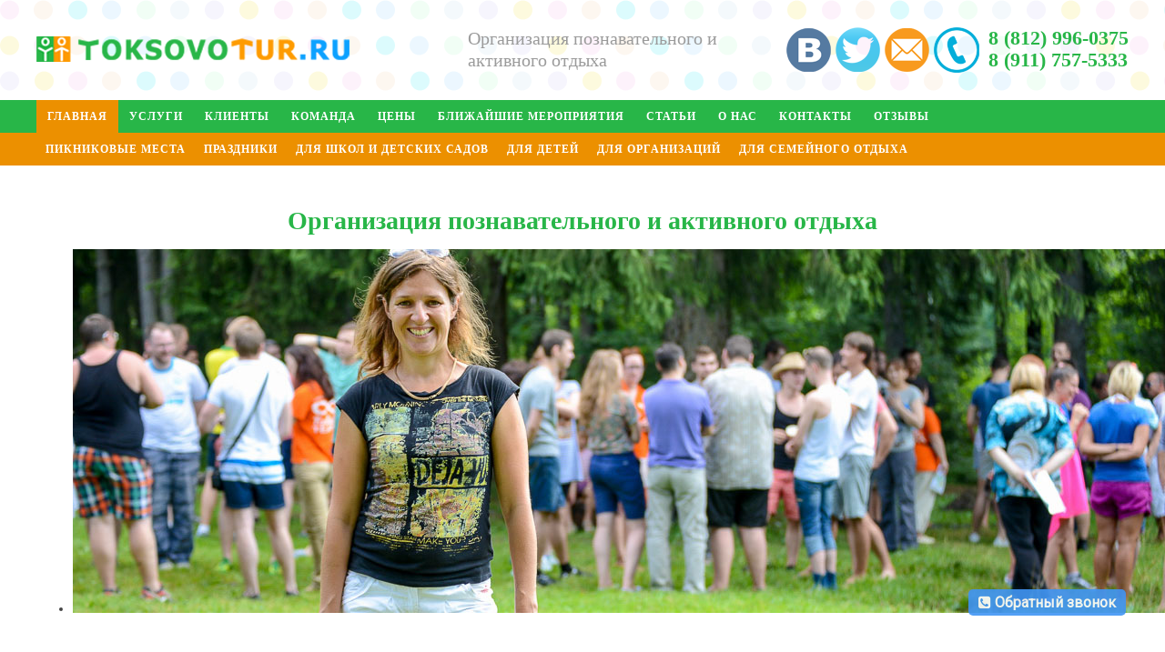

--- FILE ---
content_type: text/html; charset=UTF-8
request_url: https://toksovotur.ru/
body_size: 8079
content:
<!DOCTYPE html>
<html lang="ru">
<head>




	<meta charset="utf-8" />
	<title>Токсово Тур | Агентство по организации праздников</title>
	<meta name="viewport" content="width=device-width, initial-scale=1.0" />
	<link rel="icon" type="image/x-icon" href="https://toksovotur.ru/wp-content/themes/toksovo/favicon.ico" />
	<script src="http://ajax.googleapis.com/ajax/libs/jquery/2.0.0/jquery.min.js"></script>
	<link rel="stylesheet" type="text/css" href="https://toksovotur.ru/wp-content/themes/toksovo/style.css">
	
<!-- All in One SEO Pack 2.3.11.4 by Michael Torbert of Semper Fi Web Design[79,96] -->
<meta name="description"  content="Агентство по организации праздников Токсово Тур проводит детские праздники, корпоративы, народные гулянья, активный отдых для детей и взрослых на природе." />

<meta name="keywords"  content="Организация отдыха и развлечений, проведение массового праздника, организация праздников, заказать организацию праздника, организация детских игр, проведение детских праздников, организация детских праздников цена, организация праздников отзывы, организация отдыха, организация праздников спб, заказать аниматора на детский праздник, заказать детский праздник в спб, организация детского отдыха, проведение праздника на день учителя, проведение праздников для детей, агентства по организации детских праздников, агентство по проведению детских праздников, агентство по организации праздников" />
<link rel='next' href='https://toksovotur.ru/page/2/' />

<link rel="canonical" href="https://toksovotur.ru/" />
<!-- /all in one seo pack -->
<link rel='stylesheet' id='cms30-style-css'  href='https://toksovotur.ru/wp-content/plugins/call-me-spoot/css/style.css?ver=4.3.34' type='text/css' media='all' />
<link rel='stylesheet' id='font-awesome-css'  href='https://toksovotur.ru/wp-content/plugins/call-me-spoot/css/font-awesome.css?ver=4.3.34' type='text/css' media='all' />
<link rel='stylesheet' id='contact-form-7-css'  href='https://toksovotur.ru/wp-content/plugins/contact-form-7/includes/css/styles.css?ver=4.3' type='text/css' media='all' />
<script type='text/javascript' src='https://toksovotur.ru/wp-content/themes/toksovo/js/slippry.min.js?ver=4.3.34'></script>
<script type='text/javascript' src='https://toksovotur.ru/wp-content/themes/toksovo/js/other.js?ver=4.3.34'></script>
<script type='text/javascript' src='https://toksovotur.ru/wp-includes/js/jquery/jquery.js?ver=1.11.3'></script>
<script type='text/javascript' src='https://toksovotur.ru/wp-includes/js/jquery/jquery-migrate.min.js?ver=1.2.1'></script>
<!-- <meta name="NextGEN" version="2.1.15" /> -->
<link rel='stylesheet' id='nextgen_basic_singlepic_style-css'  href='https://toksovotur.ru/wp-content/plugins/nextgen-gallery/products/photocrati_nextgen/modules/nextgen_basic_singlepic/static/nextgen_basic_singlepic.min.css?ver=4.3.34' type='text/css' media='all' />
</head>
<body>
	<div class="header">
		<div class="holder">
			<div class="logo"><a href="https://toksovotur.ru" title="Организация познавательного и активного отдыха"><img src="https://toksovotur.ru/wp-content/themes/toksovo/img/logo.png" alt="Токсово Тур" /></a></div>
			<div class="slogan">Организация познавательного и активного отдыха</div>
			
			<div class="contacts"><a href="tel:+78129960375">8 (812) 996-0375</a><br/>
			<a href="tel:+79117575333">8 (911) 757-5333</a></div>
			<div class="share">
			<a href="https://vk.com/anna9960375" title="Мы Вконтакте" target="_blank"><img src="https://toksovotur.ru/wp-content/themes/toksovo/img/vk.png" alt="vk" /></a>
			<a href="https://twitter.com/Toksovo_Tur" title="Наш Твитттер" target="_blank"><img src="https://toksovotur.ru/wp-content/themes/toksovo/img/tw.png" alt="twitter" /></a>
			<a href="mailto:toksovotur@yandex.ru" title="Напишите нам" target="_blank"><img src="https://toksovotur.ru/wp-content/themes/toksovo/img/mail.png" alt="email" /></a>
			</div>
		</div>
	</div>
<div class="fixed-menu">
	<div class="main-navigation">
	<div class="holder">	
	<div id='cssmenu'>
	<ul id="menu-menu1" class=""><li id="menu-item-7811" class="menu-item menu-item-type-custom menu-item-object-custom current-menu-item current_page_item menu-item-home menu-item-7811"><a href="http://toksovotur.ru">Главная</a></li>
<li id="menu-item-10300" class="menu-item menu-item-type-taxonomy menu-item-object-category menu-item-has-children menu-item-10300"><a href="https://toksovotur.ru/category/uslugi/">Услуги</a>
<ul class="sub-menu">
	<li id="menu-item-10435" class="menu-item menu-item-type-taxonomy menu-item-object-category menu-item-10435"><a href="https://toksovotur.ru/category/uslugi/piknikovye-mesta-i-besedki/">Пикниковые места</a></li>
	<li id="menu-item-10436" class="menu-item menu-item-type-taxonomy menu-item-object-category menu-item-10436"><a href="https://toksovotur.ru/category/uslugi/prazdniki/">Праздники</a></li>
	<li id="menu-item-10434" class="menu-item menu-item-type-taxonomy menu-item-object-category menu-item-10434"><a href="https://toksovotur.ru/category/uslugi/dlya-shkol-i-detskix-sadov/">Для школ и детских садов</a></li>
	<li id="menu-item-10431" class="menu-item menu-item-type-taxonomy menu-item-object-category menu-item-10431"><a href="https://toksovotur.ru/category/uslugi/dlya-detej/">Для детей</a></li>
	<li id="menu-item-10432" class="menu-item menu-item-type-taxonomy menu-item-object-category menu-item-10432"><a href="https://toksovotur.ru/category/uslugi/dlya-organizacij/">Для организаций</a></li>
	<li id="menu-item-10433" class="menu-item menu-item-type-taxonomy menu-item-object-category menu-item-10433"><a href="https://toksovotur.ru/category/uslugi/dlya-semejnogo-otdyxa/">Для семейного отдыха</a></li>
</ul>
</li>
<li id="menu-item-10299" class="menu-item menu-item-type-taxonomy menu-item-object-category menu-item-has-children menu-item-10299"><a href="https://toksovotur.ru/category/klienty/">Клиенты</a>
<ul class="sub-menu">
	<li id="menu-item-10341" class="menu-item menu-item-type-custom menu-item-object-custom menu-item-10341"><a href="/otzyvy/">Отзывы</a></li>
	<li id="menu-item-10342" class="menu-item menu-item-type-custom menu-item-object-custom menu-item-10342"><a href="/provedennye-meropriyatiya/">Проведенные мероприятия</a></li>
	<li id="menu-item-10343" class="menu-item menu-item-type-custom menu-item-object-custom menu-item-10343"><a href="/nashi-klienty/">Наши клиенты</a></li>
</ul>
</li>
<li id="menu-item-7829" class="menu-item menu-item-type-taxonomy menu-item-object-category menu-item-7829"><a href="https://toksovotur.ru/category/komanda/">Команда</a></li>
<li id="menu-item-8418" class="menu-item menu-item-type-post_type menu-item-object-page menu-item-8418"><a href="https://toksovotur.ru/ceny/">Цены</a></li>
<li id="menu-item-7828" class="menu-item menu-item-type-taxonomy menu-item-object-category menu-item-7828"><a href="https://toksovotur.ru/category/blizhajshie-meropriyatiya/">Ближайшие мероприятия</a></li>
<li id="menu-item-7775" class="menu-item menu-item-type-taxonomy menu-item-object-category menu-item-7775"><a href="https://toksovotur.ru/category/interesnye-stati/">Статьи</a></li>
<li id="menu-item-7777" class="menu-item menu-item-type-taxonomy menu-item-object-category menu-item-has-children menu-item-7777"><a href="https://toksovotur.ru/category/o-nas/">О нас</a>
<ul class="sub-menu">
	<li id="menu-item-7827" class="menu-item menu-item-type-taxonomy menu-item-object-category menu-item-7827"><a href="https://toksovotur.ru/category/o-nas/istoriya/">История</a></li>
	<li id="menu-item-7826" class="menu-item menu-item-type-taxonomy menu-item-object-category menu-item-7826"><a href="https://toksovotur.ru/category/o-nas/vakansii/">Вакансии</a></li>
</ul>
</li>
<li id="menu-item-7779" class="menu-item menu-item-type-post_type menu-item-object-page menu-item-7779"><a href="https://toksovotur.ru/contakt-toksovotur/">Контакты</a></li>
<li id="menu-item-16307" class="menu-item menu-item-type-post_type menu-item-object-page menu-item-16307"><a title="Видео отзывы" href="https://toksovotur.ru/otzyvy/">Отзывы</a></li>
</ul>	</div>
	</div>
</div>

	<div class="main-navigation nav2">
	<div class="holder">	
	<div id='cssmenu2'>
	<ul id="menu-menu2" class=""><li id="menu-item-7784" class="menu-item menu-item-type-taxonomy menu-item-object-category menu-item-has-children menu-item-7784"><a href="https://toksovotur.ru/category/uslugi/piknikovye-mesta-i-besedki/">Пикниковые места</a>
<ul class="sub-menu">
	<li id="menu-item-10302" class="menu-item menu-item-type-taxonomy menu-item-object-category menu-item-10302"><a href="https://toksovotur.ru/category/uslugi/piknikovye-mesta-i-besedki/arenda/">Аренда</a></li>
	<li id="menu-item-10303" class="menu-item menu-item-type-taxonomy menu-item-object-category menu-item-10303"><a href="https://toksovotur.ru/category/uslugi/piknikovye-mesta-i-besedki/dni-rozhdeniya-prazdniki/">Дни рождения, праздники</a></li>
</ul>
</li>
<li id="menu-item-7785" class="menu-item menu-item-type-taxonomy menu-item-object-category menu-item-has-children menu-item-7785"><a href="https://toksovotur.ru/category/uslugi/prazdniki/">Праздники</a>
<ul class="sub-menu">
	<li id="menu-item-10308" class="menu-item menu-item-type-taxonomy menu-item-object-category menu-item-10308"><a href="https://toksovotur.ru/category/uslugi/prazdniki/novyj-god/">Организация новогодних праздников</a></li>
	<li id="menu-item-10307" class="menu-item menu-item-type-taxonomy menu-item-object-category menu-item-10307"><a href="https://toksovotur.ru/category/uslugi/prazdniki/maslennica/">Масленница</a></li>
	<li id="menu-item-10306" class="menu-item menu-item-type-taxonomy menu-item-object-category menu-item-10306"><a href="https://toksovotur.ru/category/uslugi/prazdniki/ivan-kupala/">Иван Купала</a></li>
	<li id="menu-item-10305" class="menu-item menu-item-type-taxonomy menu-item-object-category menu-item-10305"><a href="https://toksovotur.ru/category/uslugi/prazdniki/drugie-prazdniki/">Другие праздники</a></li>
</ul>
</li>
<li id="menu-item-7783" class="menu-item menu-item-type-taxonomy menu-item-object-category menu-item-has-children menu-item-7783"><a href="https://toksovotur.ru/category/uslugi/dlya-shkol-i-detskix-sadov/">Для школ и детских садов</a>
<ul class="sub-menu">
	<li id="menu-item-10310" class="menu-item menu-item-type-taxonomy menu-item-object-category menu-item-10310"><a href="https://toksovotur.ru/category/uslugi/dlya-shkol-i-detskix-sadov/kvesty-i-razvlecheniya-dlya-shkol-i-detskix-sadov/">Квест на природе и развлечения</a></li>
	<li id="menu-item-10309" class="menu-item menu-item-type-taxonomy menu-item-object-category menu-item-10309"><a href="https://toksovotur.ru/category/uslugi/dlya-shkol-i-detskix-sadov/vypusknye/">Организация выпускного вечера</a></li>
	<li id="menu-item-10311" class="menu-item menu-item-type-taxonomy menu-item-object-category menu-item-10311"><a href="https://toksovotur.ru/category/uslugi/dlya-shkol-i-detskix-sadov/ekologicheskie/">Экологические программы</a></li>
	<li id="menu-item-10312" class="menu-item menu-item-type-taxonomy menu-item-object-category menu-item-10312"><a href="https://toksovotur.ru/category/uslugi/dlya-shkol-i-detskix-sadov/ekskursii/">Организация школьных экскурсий</a></li>
</ul>
</li>
<li id="menu-item-7780" class="menu-item menu-item-type-taxonomy menu-item-object-category menu-item-has-children menu-item-7780"><a href="https://toksovotur.ru/category/uslugi/dlya-detej/">Для детей</a>
<ul class="sub-menu">
	<li id="menu-item-10324" class="menu-item menu-item-type-taxonomy menu-item-object-category menu-item-10324"><a href="https://toksovotur.ru/category/uslugi/dlya-detej/dni-rozhdeniya/">Организация детского дня рождения</a></li>
	<li id="menu-item-10325" class="menu-item menu-item-type-taxonomy menu-item-object-category menu-item-10325"><a href="https://toksovotur.ru/category/uslugi/dlya-detej/kvesty/">Квесты в реальности для детей</a></li>
	<li id="menu-item-10351" class="menu-item menu-item-type-taxonomy menu-item-object-category menu-item-10351"><a href="https://toksovotur.ru/category/uslugi/dlya-detej/vyxodnye/">Выходные</a></li>
</ul>
</li>
<li id="menu-item-7781" class="menu-item menu-item-type-taxonomy menu-item-object-category menu-item-has-children menu-item-7781"><a href="https://toksovotur.ru/category/uslugi/dlya-organizacij/">Для организаций</a>
<ul class="sub-menu">
	<li id="menu-item-10320" class="menu-item menu-item-type-taxonomy menu-item-object-category menu-item-10320"><a href="https://toksovotur.ru/category/uslugi/dlya-organizacij/korporativnye-programmy/">Корпоратив на природе</a></li>
	<li id="menu-item-10321" class="menu-item menu-item-type-taxonomy menu-item-object-category menu-item-10321"><a href="https://toksovotur.ru/category/uslugi/dlya-organizacij/treningi-timbilding/">Тренинги и корпоративный тимбилдинг на природе</a></li>
	<li id="menu-item-10322" class="menu-item menu-item-type-taxonomy menu-item-object-category menu-item-10322"><a href="https://toksovotur.ru/category/uslugi/dlya-organizacij/turslety/">Турслеты</a></li>
	<li id="menu-item-10319" class="menu-item menu-item-type-taxonomy menu-item-object-category menu-item-10319"><a href="https://toksovotur.ru/category/uslugi/dlya-organizacij/dlya-municipalitetov/">Для муниципалитетов</a></li>
</ul>
</li>
<li id="menu-item-7782" class="menu-item menu-item-type-taxonomy menu-item-object-category menu-item-has-children menu-item-7782"><a href="https://toksovotur.ru/category/uslugi/dlya-semejnogo-otdyxa/">Для семейного отдыха</a>
<ul class="sub-menu">
	<li id="menu-item-10316" class="menu-item menu-item-type-taxonomy menu-item-object-category menu-item-10316"><a href="https://toksovotur.ru/category/uslugi/dlya-semejnogo-otdyxa/kvesty-i-razvlecheniya/">Организация семейных праздников</a></li>
	<li id="menu-item-10314" class="menu-item menu-item-type-taxonomy menu-item-object-category menu-item-10314"><a href="https://toksovotur.ru/category/uslugi/dlya-semejnogo-otdyxa/zubrovnik/">Зубровник</a></li>
	<li id="menu-item-10313" class="menu-item menu-item-type-taxonomy menu-item-object-category menu-item-10313"><a href="https://toksovotur.ru/category/uslugi/dlya-semejnogo-otdyxa/verevochnyj-park/">Веревочный парк</a></li>
	<li id="menu-item-10317" class="menu-item menu-item-type-taxonomy menu-item-object-category menu-item-10317"><a href="https://toksovotur.ru/category/uslugi/dlya-semejnogo-otdyxa/konyushnya/">Конюшня</a></li>
	<li id="menu-item-10315" class="menu-item menu-item-type-taxonomy menu-item-object-category menu-item-10315"><a href="https://toksovotur.ru/category/uslugi/dlya-semejnogo-otdyxa/kvadrocikly-snegoxody-vatrushki/">Квадроциклы, снегоходы, ватрушки</a></li>
	<li id="menu-item-10318" class="menu-item menu-item-type-taxonomy menu-item-object-category menu-item-10318"><a href="https://toksovotur.ru/category/uslugi/dlya-semejnogo-otdyxa/pejntbol-i-tir/">Пейнтбол и тир</a></li>
</ul>
</li>
</ul>	</div>
	</div>
	</div>
	
	
</div>	<div class="content homepage">
	<div class="archive">
		<h1>Организация познавательного и активного отдыха</h1>
	</div>
		<div class="holder">
	<div class="slider">
	<section class="demo_wrapper">
			<article class="demo_block">
			<ul id="demo1">
				<li><img src="https://toksovotur.ru/wp-content/themes/toksovo/img/2.jpg" alt="Программы для школьников, тимбилдинг для детей и взрослых, праздники, корпоративный отдых, народные гулянья, активный отдых для детей и взрослых, экскурсии, отдых за городом в Токсово." width="1200" height="400" /></li>
			</ul>
			</article>
	</section>	
	</div><!-- /.slider -->
	</div> 	<div class="triple">
	<h2><a href="http://toksovotur.ru/category/uslugi/dlya-shkol-i-detskix-sadov/" title="">Для школ и детских садов</a></h2>
	<div class="holder">
	<div class="item"><a href="https://toksovotur.ru/poisk/" title="Увлекательный квест «Поиск клада»"><img width="380" height="250" src="https://toksovotur.ru/wp-content/uploads/2015/10/x_1a21cba1-380x250.jpg" class="attachment-triple wp-post-image" alt="" /></a><a href="https://toksovotur.ru/poisk/">Увлекательный квест «Поиск клада»</a><p>&nbsp; &nbsp; &nbsp; &nbsp; &nbsp; &nbsp; Цель программы: Приблизить человека к природе, научиться проявлять инициативность, брать ответственность за принятые решения,&#8230;</p>
</div><div class="item"><a href="https://toksovotur.ru/presledovanie/" title="«Преследование»"><img width="380" height="250" src="https://toksovotur.ru/wp-content/uploads/2010/07/img_2991-380x250.jpg" class="attachment-triple wp-post-image" alt="img_2991" /></a><a href="https://toksovotur.ru/presledovanie/">«Преследование»</a><p>Цель программы: Приблизить человека к природе, ознакомить с туристическими навыками, навыками ориентирования, создание командных взаимоотношений, улучшить спортивную подготовку. Возраст участников:&#8230;</p>
</div><div class="item"><a href="https://toksovotur.ru/densprirodoy/" title="Познавательная программа  «День с Природой»"><img width="380" height="250" src="https://toksovotur.ru/wp-content/uploads/2011/07/rgr_r_s_s_ryis_ryos_r_rgr_r-380x250.jpg" class="attachment-triple wp-post-image" alt="rgr_r_s_s_ryis_ryos_r_rgr_r" /></a><a href="https://toksovotur.ru/densprirodoy/">Познавательная программа  «День с Природой»</a><p>&nbsp; Познавательная программа «День с Природой» Цель программы «День с природой»: Приблизить человека  к природе, расширить кругозор знаний о нашей&#8230;</p>
</div>	</div>

	</div>
	</div>
	</div><!-- content -->
	<div class="content homepage green">
	<div class="triple">
	<h2><a href="http://toksovotur.ru/category/uslugi/piknikovye-mesta-i-besedki/" title="">Пикниковые места и беседки</a></h2>
	<div class="holder">
	<div class="item"><a href="https://toksovotur.ru/picnic/" title="Пикниковые места"><img width="380" height="250" src="https://toksovotur.ru/wp-content/uploads/2015/10/x_cb9dc2d9-380x250.jpg" class="attachment-triple wp-post-image" alt="" /></a><a href="https://toksovotur.ru/picnic/">Пикниковые места</a><p>Места и беседки для пикника Для тех, кто хочет с комфортом провести выезд на природу, предлагаем оборудованные места и беседки&#8230;</p>
</div><div class="item"><a href="https://toksovotur.ru/mesto_picnic/" title="Аренда беседки с мангалом и пикникового места"><img width="380" height="250" src="https://toksovotur.ru/wp-content/uploads/2013/06/tmpacipky_html_m24ebac01-380x250.jpg" class="attachment-triple wp-post-image" alt="OLYMPUS DIGITAL CAMERA" /></a><a href="https://toksovotur.ru/mesto_picnic/">Аренда беседки с мангалом и пикникового места</a><p>Предлагаем всем любителям отдыха на природе, такую услугу как аренда беседок с мангалом в СПб. Специальные оборудованные места и беседки&#8230;</p>
</div>	</div>
	</div>
	</div><!-- content -->
	<div class="content homepage">
	<div class="double">
	<h2><a href="http://toksovotur.ru/category/uslugi/dlya-organizacij/" title="">Для организаций</a></h2>
	<div class="holder">
	<div class="item"><a href="https://toksovotur.ru/corporate/" title="Корпоративные программы"><img width="580" height="300" src="https://toksovotur.ru/wp-content/uploads/2010/07/0908011-580x300.jpg" class="attachment-double wp-post-image" alt="090801" /></a><a href="https://toksovotur.ru/corporate/">Корпоративные программы</a><p>ЭТЦ «ТОКСОВО » предлагает Вам провести незабываемое время в токсовском живописном лесопарке. Много лет мы организуем и проводим активный корпоративный&#8230;</p>
</div><div class="item"><a href="https://toksovotur.ru/skalodrom/" title="Скалодром"><img width="580" height="300" src="https://toksovotur.ru/wp-content/uploads/2010/07/skalodrom11-580x300.jpg" class="attachment-double wp-post-image" alt="skalodrom1" /></a><a href="https://toksovotur.ru/skalodrom/">Скалодром</a><p>(только на корпоративных мероприятиях) Скалодром Ощутите себя настоящим скалолазом! Для детей и взрослых: мини-подготовка к походу. Несмотря на то, что&#8230;</p>
</div><div class="item"><a href="https://toksovotur.ru/%d0%ba%d0%be%d1%80%d0%bf%d0%be%d1%80%d0%b0%d1%82%d0%b8%d0%b2%d0%bd%d0%b0%d1%8f-%d0%b8%d0%b3%d1%80%d0%b0-%d0%bf%d0%be-%d1%81%d0%bb%d0%b5%d0%b4%d0%b0%d0%bc-%d0%bb%d0%b5%d1%81%d0%bd%d1%8b%d1%85/" title="Корпоративная игра «По следам лесных индейцев»"><img width="580" height="300" src="https://toksovotur.ru/wp-content/uploads/2012/05/IMG_7822-580x300.jpg" class="attachment-double wp-post-image" alt="IMG_7822" /></a><a href="https://toksovotur.ru/%d0%ba%d0%be%d1%80%d0%bf%d0%be%d1%80%d0%b0%d1%82%d0%b8%d0%b2%d0%bd%d0%b0%d1%8f-%d0%b8%d0%b3%d1%80%d0%b0-%d0%bf%d0%be-%d1%81%d0%bb%d0%b5%d0%b4%d0%b0%d0%bc-%d0%bb%d0%b5%d1%81%d0%bd%d1%8b%d1%85/">Корпоративная игра «По следам лесных индейцев»</a><p>Об игре: В этом приключении узнаете новое и необычное о природе, посмотрите на неё глазами индейцев, поймёте их уважительное отношение&#8230;</p>
</div><div class="item"><a href="https://toksovotur.ru/zorbing/" title="Зорбинг"><img width="580" height="300" src="https://toksovotur.ru/wp-content/uploads/2013/06/tmpacipky_html_m24ebac011-580x300.jpg" class="attachment-double wp-post-image" alt="OLYMPUS DIGITAL CAMERA" /></a><a href="https://toksovotur.ru/zorbing/">Зорбинг</a><p>Активный отдых для взрослых и детей! По субботам и воскресеньям приглашаем прогуляться по Изумрудному озеру в гидрозорбе. Во́дный шар, или&#8230;</p>
</div>	</div>
	</div>
	</div><!-- content -->
	<div class="content homepage orange">
	<div class="triple">
	<h2><a href="http://toksovotur.ru/category/uslugi/prazdniki/" title="">Праздники</a></h2>
	<div class="holder">
	<div class="item"><a href="https://toksovotur.ru/kak-neobychno-i-s-polzoj-dlya-zdorovya-provesti-novogodnij-prazdnik/" title="Как необычно и с пользой для здоровья провести Новогодний праздник."><img width="380" height="250" src="https://toksovotur.ru/wp-content/uploads/2022/11/Скачать-обои-зима-дорога-лес-небо-снег-деревья-елка-ель-раздел-пейзажи-в-разрешении-1280x1024-Google-Chrome-380x250.jpg" class="attachment-triple wp-post-image" alt="Новый год в лесу" /></a><a href="https://toksovotur.ru/kak-neobychno-i-s-polzoj-dlya-zdorovya-provesti-novogodnij-prazdnik/">Как необычно и с пользой для здоровья провести Новогодний праздник.</a><p>Новый год. Как необычно и с пользой для здоровья провести Новогодний праздник. У меня есть стойкое ощущение , что красивее&#8230;</p>
</div><div class="item"><a href="https://toksovotur.ru/zimnie-zabavy-s-kataniem-na-xaski/" title="Зимние забавы с катанием на хаски"><img width="380" height="250" src="https://toksovotur.ru/wp-content/uploads/2019/03/IMG_6066-380x250.jpg" class="attachment-triple wp-post-image" alt="Катание на хаски в Ленинградской области" /></a><a href="https://toksovotur.ru/zimnie-zabavy-s-kataniem-na-xaski/">Зимние забавы с катанием на хаски</a><p>Для Вас новая программа для детей и взрослых любого возраста! Вас ждёт: Катание на собачьих упряжках; Общение с собаками породы&#8230;</p>
</div><div class="item"><a href="https://toksovotur.ru/rezidence/" title="Поход в резиденцию Деда Мороза"><img width="380" height="250" src="https://toksovotur.ru/wp-content/uploads/2011/08/deda-okryzili-380x250.jpg" class="attachment-triple wp-post-image" alt="deda-okryzili" /></a><a href="https://toksovotur.ru/rezidence/">Поход в резиденцию Деда Мороза</a><p>Новогодняя программа «В гости к Дедушке Морозу» Кто такой Дед Мороз? А он не страшный? Где он живет? Почему он&#8230;</p>
</div>	</div>
	</div>
	</div><!-- content -->
	<div class="content homepage">
	<div class="triple">
	<h2><a href="http://toksovotur.ru/category/uslugi/dlya-semejnogo-otdyxa/" title="">Для семейного отдыха</a></h2>
	<div class="holder">
	<div class="item"><a href="https://toksovotur.ru/semyia/" title="Семейные программы"><img width="380" height="250" src="https://toksovotur.ru/wp-content/uploads/2010/07/baidar-380x250.jpg" class="attachment-triple wp-post-image" alt="baidar" /></a><a href="https://toksovotur.ru/semyia/">Семейные программы</a><p>Приглашаем семьи в июне на отдых в красивом уютном уголке Токсовского лесопарка на берегу реки! Мы предлагаем: весело провести время&#8230;</p>
</div><div class="item"><a href="https://toksovotur.ru/peyntbol-i-tir/" title="Пейнтбол и Тир в ЛО"><img width="380" height="250" src="https://toksovotur.ru/wp-content/uploads/2010/07/tir-380x250.jpg" class="attachment-triple wp-post-image" alt="tir" /></a><a href="https://toksovotur.ru/peyntbol-i-tir/">Пейнтбол и Тир в ЛО</a><p>На территории Токсовского лесопарка В комплект входит: костюм камуфляжный защитный бронежилет перчатки бандана маска с двойным стеклом маркер автомат Tippmann-98&#8230;</p>
</div><div class="item"><a href="https://toksovotur.ru/finskie-sani-i-vatrushki/" title="Прокат ватрушек"><img width="380" height="250" src="https://toksovotur.ru/wp-content/uploads/2013/11/945742724463343616-380x250.jpg" class="attachment-triple wp-post-image" alt="Катание со снежных гор нравится детям и взрослым" /></a><a href="https://toksovotur.ru/finskie-sani-i-vatrushki/">Прокат ватрушек</a><p>У нас в Токсово множество склонов где можно покататься на ватрушках. Так как природный ландшафт Токсово очень рельефный, то здесь&#8230;</p>
</div>	</div>
	</div>
	</div><!-- content -->
<div class="footer">
		<div class="holder">
		<div class="widget"><h3>О нас</h3><div class="menu-footer1-container"><ul id="menu-footer1" class="menu"><li id="menu-item-7787" class="menu-item menu-item-type-taxonomy menu-item-object-category menu-item-7787"><a href="https://toksovotur.ru/category/o-nas/istoriya/">История</a></li>
<li id="menu-item-8426" class="menu-item menu-item-type-taxonomy menu-item-object-category menu-item-8426"><a href="https://toksovotur.ru/category/komanda/">Команда</a></li>
<li id="menu-item-8427" class="menu-item menu-item-type-post_type menu-item-object-page menu-item-8427"><a href="https://toksovotur.ru/ceny/">Цены</a></li>
<li id="menu-item-8429" class="menu-item menu-item-type-taxonomy menu-item-object-category menu-item-8429"><a href="https://toksovotur.ru/category/interesnye-stati/">Интересные статьи</a></li>
</ul></div></div>		<div class="widget"><h3>Услуги</h3><div class="menu-footer2-container"><ul id="menu-footer2" class="menu"><li id="menu-item-7791" class="menu-item menu-item-type-taxonomy menu-item-object-category menu-item-7791"><a href="https://toksovotur.ru/category/uslugi/dlya-shkol-i-detskix-sadov/">Для школ и детских садов</a></li>
<li id="menu-item-7788" class="menu-item menu-item-type-taxonomy menu-item-object-category menu-item-7788"><a href="https://toksovotur.ru/category/uslugi/dlya-detej/">Для детей</a></li>
<li id="menu-item-7789" class="menu-item menu-item-type-taxonomy menu-item-object-category menu-item-7789"><a href="https://toksovotur.ru/category/uslugi/dlya-organizacij/">Для организаций</a></li>
<li id="menu-item-7790" class="menu-item menu-item-type-taxonomy menu-item-object-category menu-item-7790"><a href="https://toksovotur.ru/category/uslugi/dlya-semejnogo-otdyxa/">Для семейного отдыха</a></li>
<li id="menu-item-7792" class="menu-item menu-item-type-taxonomy menu-item-object-category menu-item-7792"><a href="https://toksovotur.ru/category/uslugi/piknikovye-mesta-i-besedki/">Пикниковые места и беседки</a></li>
<li id="menu-item-7793" class="menu-item menu-item-type-taxonomy menu-item-object-category menu-item-7793"><a href="https://toksovotur.ru/category/uslugi/prazdniki/">Праздники</a></li>
</ul></div></div>		<div class="widget"><h3>Клиенты</h3><div class="menu-footer3-container"><ul id="menu-footer3" class="menu"><li id="menu-item-8423" class="menu-item menu-item-type-post_type menu-item-object-page menu-item-8423"><a href="https://toksovotur.ru/nashi-klienty/">Наши клиенты</a></li>
<li id="menu-item-8422" class="menu-item menu-item-type-post_type menu-item-object-page menu-item-8422"><a href="https://toksovotur.ru/provedennye-meropriyatiya/">Проведенные мероприятия</a></li>
</ul></div></div>		<div class="widget"><h3>Популярные разделы</h3><div class="menu-footer4-container"><ul id="menu-footer4" class="menu"><li id="menu-item-8431" class="menu-item menu-item-type-taxonomy menu-item-object-category menu-item-8431"><a href="https://toksovotur.ru/category/uslugi/dlya-shkol-i-detskix-sadov/kvesty-i-razvlecheniya-dlya-shkol-i-detskix-sadov/">Квест на природе и развлечения</a></li>
<li id="menu-item-8432" class="menu-item menu-item-type-taxonomy menu-item-object-category menu-item-8432"><a href="https://toksovotur.ru/category/uslugi/dlya-shkol-i-detskix-sadov/vypusknye/">Организация выпускного вечера</a></li>
<li id="menu-item-8433" class="menu-item menu-item-type-taxonomy menu-item-object-category menu-item-8433"><a href="https://toksovotur.ru/category/uslugi/prazdniki/novyj-god/">Организация новогодних праздников</a></li>
<li id="menu-item-8434" class="menu-item menu-item-type-taxonomy menu-item-object-category menu-item-8434"><a href="https://toksovotur.ru/category/uslugi/dlya-organizacij/korporativnye-programmy/">Корпоратив на природе</a></li>
<li id="menu-item-8435" class="menu-item menu-item-type-taxonomy menu-item-object-category menu-item-8435"><a href="https://toksovotur.ru/category/uslugi/dlya-detej/dni-rozhdeniya/">Организация детского дня рождения</a></li>
<li id="menu-item-8436" class="menu-item menu-item-type-taxonomy menu-item-object-category menu-item-8436"><a href="https://toksovotur.ru/category/uslugi/piknikovye-mesta-i-besedki/">Пикниковые места и беседки</a></li>
</ul></div></div><div class="widget">			<div class="textwidget"></div>
		</div>		</div>
		<div class="copyrights">
		ЭТЦ "Токсово" Ленинградская область, Всеволожский район, ул. Гагарина, д. 22. Тел.: +7 (911) 757-5333. E-mail: toksovotur@yandex.ru<br/>




<!-- Yandex.Metrika counter -->
<script type="text/javascript" >
   (function(m,e,t,r,i,k,a){m[i]=m[i]||function(){(m[i].a=m[i].a||[]).push(arguments)};
   m[i].l=1*new Date();k=e.createElement(t),a=e.getElementsByTagName(t)[0],k.async=1,k.src=r,a.parentNode.insertBefore(k,a)})
   (window, document, "script", "https://mc.yandex.ru/metrika/tag.js", "ym");

   ym(18441007, "init", {
        clickmap:true,
        trackLinks:true,
        accurateTrackBounce:true,
        webvisor:true,
        ecommerce:"dataLayer"
   });
</script>
<noscript><div><img src="https://mc.yandex.ru/watch/18441007" style="position:absolute; left:-9999px;" alt="" /></div></noscript>
<!-- /Yandex.Metrika counter -->



		</div>
	</div>
	<!-- ngg_resource_manager_marker --><script type='text/javascript' src='https://toksovotur.ru/wp-content/themes/toksovo/js/menu.js?ver=4.3.34'></script>
<script type='text/javascript' src='https://toksovotur.ru/wp-content/themes/toksovo/js/menu2.js?ver=4.3.34'></script>
<script type='text/javascript' src='https://toksovotur.ru/wp-content/themes/toksovo/js/menu3.js?ver=4.3.34'></script>
<script type='text/javascript' src='https://toksovotur.ru/wp-content/plugins/contact-form-7/includes/js/jquery.form.min.js?ver=3.51.0-2014.06.20'></script>
<script type='text/javascript'>
/* <![CDATA[ */
var _wpcf7 = {"loaderUrl":"https:\/\/toksovotur.ru\/wp-content\/plugins\/contact-form-7\/images\/ajax-loader.gif","sending":"\u041e\u0442\u043f\u0440\u0430\u0432\u043a\u0430..."};
/* ]]> */
</script>
<script type='text/javascript' src='https://toksovotur.ru/wp-content/plugins/contact-form-7/includes/js/scripts.js?ver=4.3'></script>
<script type='text/javascript' src='https://toksovotur.ru/wp-content/plugins/call-me-spoot/js/phone_mask.js?ver=4.3.34'></script>
<script type='text/javascript'>
/* <![CDATA[ */
var ajax_object = {"ajax_url":"https:\/\/toksovotur.ru\/wp-admin\/admin-ajax.php"};
/* ]]> */
</script>
<script type='text/javascript' src='https://toksovotur.ru/wp-content/plugins/call-me-spoot/js/script.js?ver=4.3.34'></script>
<a class="cms30_link cms30_button" href="#cms30_call_me"><i class="fa fa-phone-square" aria-hidden="true"></i> Обратный звонок</a><div class="cms30_modal_wrapper" id="cms30_call_me">
	    <a href="#close" class="cms30_close_modal"></a>
	    <div class="cms30_modal_dialog">
	        <div class="cms30_container">  
	            <form class="cms30_callback_form" action="#" method="post">
	                <a href="#close" class="cms30_close_modal_min"></a>
	                <div class="title_h3">Обратный звонок</div>              
	                <input name="cms30_phone" class="cms30_phone" placeholder="Телефон" type="tel" tabindex="1">
	                <input type="hidden" name="cms30_msg" class="cms30_msg" value="Спасибо! Мы обязательно с Вами свяжемся!">
	                <button name="submit" type="submit">Заказать</button>
	                <a class="copyright" title="Форма обратного звонка WordPress" href="https://cms3.ru/">Форма обратного звонка WordPress</a>
	            </form>
	        </div>        
	    </div>
	</div>	<script src="https://toksovotur.ru/wp-content/themes/toksovo/js/salvattore.min.js"></script>
	<script>
	var num = 50; //number of pixels before modifying styles

$(window).bind('scroll', function () {
    if ($(window).scrollTop() > num) {
        $('.fixed-menu').addClass('fixed');
    } else {
        $('.fixed-menu').removeClass('fixed');
    }
});
	</script>


    <!-- Start SiteHeart code -->
    <script>
    (function(){
    var widget_id = 650026;
    _shcp =[{widget_id : widget_id}];
    var lang =(navigator.language || navigator.systemLanguage 
    || navigator.userLanguage ||"en")
    .substr(0,2).toLowerCase();
    var url ="widget.siteheart.com/widget/sh/"+ widget_id +"/"+ lang +"/widget.js";
    var hcc = document.createElement("script");
    hcc.type ="text/javascript";
    hcc.async =true;
    hcc.src =("https:"== document.location.protocol ?"https":"http")
    +"://"+ url;
    var s = document.getElementsByTagName("script")[0];
    s.parentNode.insertBefore(hcc, s.nextSibling);
    })();
    </script>
    <!-- End SiteHeart code -->
</body>
</html>	

--- FILE ---
content_type: text/css
request_url: https://toksovotur.ru/wp-content/themes/toksovo/style.css
body_size: 8451
content:
/*
Theme Name: ToksovoTur
Author: Altezzik
Author URL: http://searchengines.guru/member.php?u=242432
*/

/*! normalize.css v3.0.2 | MIT License | git.io/normalize */

html {
  font-family: sans-serif; /* 1 */
  -ms-text-size-adjust: 100%; /* 2 */
  -webkit-text-size-adjust: 100%; /* 2 */
}

/**
 * Remove default margin.
 */

body {
  margin: 0;
}

/* HTML5 display definitions
   ========================================================================== */

article,
aside,
details,
figcaption,
figure,
footer,
header,
hgroup,
main,
menu,
nav,
section,
summary {
  display: block;
}

/**
 * 1. Correct `inline-block` display not defined in IE 8/9.
 * 2. Normalize vertical alignment of `progress` in Chrome, Firefox, and Opera.
 */

audio,
canvas,
progress,
video {
  display: inline-block; /* 1 */
  vertical-align: baseline; /* 2 */
}

/**
 * Prevent modern browsers from displaying `audio` without controls.
 * Remove excess height in iOS 5 devices.
 */

audio:not([controls]) {
  display: none;
  height: 0;
}

/**
 * Address `[hidden]` styling not present in IE 8/9/10.
 * Hide the `template` element in IE 8/9/11, Safari, and Firefox < 22.
 */

[hidden],
template {
  display: none;
}

/* Links
   ========================================================================== */

/**
 * Remove the gray background color from active links in IE 10.
 */

a {
  background-color: transparent;
}

/**
 * Improve readability when focused and also mouse hovered in all browsers.
 */

a:active,
a:hover {
  outline: 0;
}

/* Text-level semantics
   ========================================================================== */

/**
 * Address styling not present in IE 8/9/10/11, Safari, and Chrome.
 */

abbr[title] {
  border-bottom: 1px dotted;
}

/**
 * Address style set to `bolder` in Firefox 4+, Safari, and Chrome.
 */

b,
strong {
  font-weight: bold;
}

/**
 * Address styling not present in Safari and Chrome.
 */

dfn {
  font-style: italic;
}

/**
 * Address variable `h1` font-size and margin within `section` and `article`
 * contexts in Firefox 4+, Safari, and Chrome.
 */

h1 {
  font-size: 2em;
  margin: 0.67em 0;
}

/**
 * Address styling not present in IE 8/9.
 */

mark {
  background: #ff0;
  color: #000;
}

/**
 * Address inconsistent and variable font size in all browsers.
 */

small {
  font-size: 80%;
}

/**
 * Prevent `sub` and `sup` affecting `line-height` in all browsers.
 */

sub,
sup {
  font-size: 75%;
  line-height: 0;
  position: relative;
  vertical-align: baseline;
}

sup {
  top: -0.5em;
}

sub {
  bottom: -0.25em;
}

/* Embedded content
   ========================================================================== */

/**
 * Remove border when inside `a` element in IE 8/9/10.
 */

img {
  border: 0;
}

/**
 * Correct overflow not hidden in IE 9/10/11.
 */

svg:not(:root) {
  overflow: hidden;
}

/* Grouping content
   ========================================================================== */

/**
 * Address margin not present in IE 8/9 and Safari.
 */

figure {
  margin: 1em 40px;
}

/**
 * Address differences between Firefox and other browsers.
 */

hr {
  -moz-box-sizing: content-box;
  box-sizing: content-box;
  height: 0;
}

/**
 * Contain overflow in all browsers.
 */

pre {
  overflow: auto;
}

/**
 * Address odd `em`-unit font size rendering in all browsers.
 */

code,
kbd,
pre,
samp {
  font-family: monospace, monospace;
  font-size: 1em;
}

/* Forms
   ========================================================================== */

/**
 * Known limitation: by default, Chrome and Safari on OS X allow very limited
 * styling of `select`, unless a `border` property is set.
 */

/**
 * 1. Correct color not being inherited.
 *    Known issue: affects color of disabled elements.
 * 2. Correct font properties not being inherited.
 * 3. Address margins set differently in Firefox 4+, Safari, and Chrome.
 */

button,
input,
optgroup,
select,
textarea {
  color: inherit; /* 1 */
  font: inherit; /* 2 */
  margin: 0; /* 3 */
}

/**
 * Address `overflow` set to `hidden` in IE 8/9/10/11.
 */

button {
  overflow: visible;
}

/**
 * Address inconsistent `text-transform` inheritance for `button` and `select`.
 * All other form control elements do not inherit `text-transform` values.
 * Correct `button` style inheritance in Firefox, IE 8/9/10/11, and Opera.
 * Correct `select` style inheritance in Firefox.
 */

button,
select {
  text-transform: none;
}

/**
 * 1. Avoid the WebKit bug in Android 4.0.* where (2) destroys native `audio`
 *    and `video` controls.
 * 2. Correct inability to style clickable `input` types in iOS.
 * 3. Improve usability and consistency of cursor style between image-type
 *    `input` and others.
 */

button,
html input[type="button"], /* 1 */
input[type="reset"],
input[type="submit"] {
  -webkit-appearance: button; /* 2 */
  cursor: pointer; /* 3 */
}

/**
 * Re-set default cursor for disabled elements.
 */

button[disabled],
html input[disabled] {
  cursor: default;
}

/**
 * Remove inner padding and border in Firefox 4+.
 */

button::-moz-focus-inner,
input::-moz-focus-inner {
  border: 0;
  padding: 0;
}

/**
 * Address Firefox 4+ setting `line-height` on `input` using `!important` in
 * the UA stylesheet.
 */

input {
  line-height: normal;
}

/**
 * It's recommended that you don't attempt to style these elements.
 * Firefox's implementation doesn't respect box-sizing, padding, or width.
 *
 * 1. Address box sizing set to `content-box` in IE 8/9/10.
 * 2. Remove excess padding in IE 8/9/10.
 */

input[type="checkbox"],
input[type="radio"] {
  box-sizing: border-box; /* 1 */
  padding: 0; /* 2 */
}

/**
 * Fix the cursor style for Chrome's increment/decrement buttons. For certain
 * `font-size` values of the `input`, it causes the cursor style of the
 * decrement button to change from `default` to `text`.
 */

input[type="number"]::-webkit-inner-spin-button,
input[type="number"]::-webkit-outer-spin-button {
  height: auto;
}

/**
 * 1. Address `appearance` set to `searchfield` in Safari and Chrome.
 * 2. Address `box-sizing` set to `border-box` in Safari and Chrome
 *    (include `-moz` to future-proof).
 */

input[type="search"] {
  -webkit-appearance: textfield; /* 1 */
  -moz-box-sizing: content-box;
  -webkit-box-sizing: content-box; /* 2 */
  box-sizing: content-box;
}

/**
 * Remove inner padding and search cancel button in Safari and Chrome on OS X.
 * Safari (but not Chrome) clips the cancel button when the search input has
 * padding (and `textfield` appearance).
 */

input[type="search"]::-webkit-search-cancel-button,
input[type="search"]::-webkit-search-decoration {
  -webkit-appearance: none;
}

/**
 * Define consistent border, margin, and padding.
 */

fieldset {
  border: 1px solid #c0c0c0;
  margin: 0 2px;
  padding: 0.35em 0.625em 0.75em;
}

/**
 * 1. Correct `color` not being inherited in IE 8/9/10/11.
 * 2. Remove padding so people aren't caught out if they zero out fieldsets.
 */

legend {
  border: 0; /* 1 */
  padding: 0; /* 2 */
}

/**
 * Remove default vertical scrollbar in IE 8/9/10/11.
 */

textarea {
  overflow: auto;
}

/**
 * Don't inherit the `font-weight` (applied by a rule above).
 * NOTE: the default cannot safely be changed in Chrome and Safari on OS X.
 */

optgroup {
  font-weight: bold;
}

/* Tables
   ========================================================================== */

/**
 * Remove most spacing between table cells.
 */

table {
  border-collapse: collapse;
  border-spacing: 0;
}

td,
th {
  padding: 2px 5px;
}

/* =WordPress Core
-------------------------------------------------------------- */
.alignnone {
    margin: 5px 20px 20px 0;
}

.aligncenter,
div.aligncenter {
    display: block;
    margin: 5px auto 5px auto;
}

.alignright {
    float:right;
    margin: 5px 0 20px 20px;
}

.alignleft {
    float: left;
    margin: 5px 20px 20px 0;
}

a img.alignright {
    float: right;
    margin: 5px 0 20px 20px;
}

a img.alignnone {
    margin: 5px 20px 20px 0;
}

a img.alignleft {
    float: left;
    margin: 5px 20px 20px 0;
}

a img.aligncenter {
    display: block;
    margin-left: auto;
    margin-right: auto
}

.wp-caption {
    background: #fff;
    border: 1px solid #f0f0f0;
    max-width: 96%; /* Image does not overflow the content area */
    padding: 5px 3px 10px;
    text-align: center;
}

.wp-caption.alignnone {
    margin: 5px 20px 20px 0;
}

.wp-caption.alignleft {
    margin: 5px 20px 20px 0;
}

.wp-caption.alignright {
    margin: 5px 0 20px 20px;
}

.wp-caption img {
    border: 0 none;
    height: auto;
    margin: 0;
    max-width: 98.5%;
    padding: 0;
    width: auto;
}

.wp-caption p.wp-caption-text {
    font-size: 11px;
    line-height: 17px;
    margin: 0;
    padding: 0 4px 5px;
}

/* Text meant only for screen readers. */
.screen-reader-text {
	clip: rect(1px, 1px, 1px, 1px);
	position: absolute !important;
	height: 1px;
	width: 1px;
	overflow: hidden;
}

.screen-reader-text:focus {
	background-color: #f1f1f1;
	border-radius: 3px;
	box-shadow: 0 0 2px 2px rgba(0, 0, 0, 0.6);
	clip: auto !important;
	color: #21759b;
	display: block;
	font-size: 14px;
	font-size: 0.875rem;
	font-weight: bold;
	height: auto;
	left: 5px;
	line-height: normal;
	padding: 15px 23px 14px;
	text-decoration: none;
	top: 5px;
	width: auto;
	z-index: 100000; /* Above WP toolbar. */
}

.clear {
clear:both;
}

/* GENERAL */
body {
	font-family:Tahoma;
	font-size:14px;
	color:#454545;
	line-height:24px;
}

a {
	color:#ec9000;
	text-decoration:none;
	font-weight:bold;
}

a:hover {
	text-decoration:underline;
}

input {
border:1px solid #28B648;
padding:5px;
border-radius:3px;
}

h2,.homepage h2 {
	font-size:24px;
	color:#28b648;
	text-align:center;
	border-bottom:1px solid #e5e5e5;
	padding-bottom:14px;
}

.single h2 {
	text-align:left;
	border:none;
}

.holder {
	width:1200px;
	margin:0 auto;
}

.header {
	background:url('img/bg.png') repeat;
	height:50px;
	padding:30px 0;
}

.logo,.slogan,.contacts {
	display:inline-block;
	vertical-align:top;
}

.logo {
	margin:10px 125px 0 0;
}

.slogan{
	font-family: 'Monotype Corsiva';
	font-size:20px;
	color:#9b9b9b;
	width:290px;
}

.share {
	float: right;
	height: 50px;
	margin:0 5px;
}

.contacts {
	font-size:22px;
	font-weight:bold;
	color:#28b648;
	float: right;
	background:url('img/phone.png') no-repeat;
	padding-left:60px;
	height:50px;
}

.contacts a {
	color:#28b648;
}

.content {
	padding-top:30px;
	float:left;
	width: 100%;
}

.triple .item {
	width:380px;
	display:inline-block;
	vertical-align:top;
	margin-right:26px;
}

.triple .item:nth-child(3n) {
	margin-right:0;
}

.item a {
	font-size:16px;
	display: block;
}

.item img {
 width:100%;
 height:auto;
}

.double .item {
	width:580px;
	display:inline-block;
	vertical-align:top;
	margin-right:36px;
}

.double .item:nth-child(2n) {
	margin-right:0;
}

.homepage .item,.homepage .item {
	margin-bottom:30px;
	margin-top:0px;
}

.green {
	background:url('img/green.jpg') repeat;
}

.orange {
	background:url('img/orange.jpg') repeat;
}

.green,.orange,.green a,.orange a,.green h2,.orange h2 {
	color:#fff;
}

.green h2 {
	border-bottom:1px solid #3ebd5b;
	margin-top: 0;
}

.orange h2 {
	border-bottom:1px solid #fea51a;
	margin-top: 0;
}

.main-navigation {
	background: #28B648;
	position: relative;
	z-index: 99;
}

.main-navigation.nav2 {
    background:#EC9000;
    position: relative;
    z-index: 98;
}

.nav2 {
background:#EC9000;
}

.nav3 {
background:#40AEFF;
z-index: 97;
}

.nav3 .current-cat {
	background:#64BEFF;
}

.page-numbers {
    padding:10px;
    margin:5px;
    background-color:#28B648;
}

.page-numbers a {
    color:#fff;
}

.current {
    background-color:#fff;
}

.footer {
	background:#787878;
	color:#fff;
	float:left;
	width: 100%;
	}
	
.footer a {
	color:#fff;
	font-weight:normal;
}	

.footer ul {
	padding:0;
	list-style:none;
}

.footer .widget:nth-child(4n) {
	margin-right:0;
}

.footer .widget {
	width:22%;
	display:inline-block;
	vertical-align:top;
	margin:30px 29px 30px 0;
}

.copyrights {
	text-align:center;
	font-size:12px;
	border-top:1px solid #7e7e7e;
	padding:30px;
}

.slider {
	margin-bottom:50px;
	z-index:1;
	}

.post-item {
	float:left;
	width:100%;
	margin:20px 0;
}	
	
.archive .post-item img {
	margin-right:20px;
	float:left;
}

.archive.sub .post-item img {
	border-radius:100%;
	
	}

.archive h1 {
	color:#28B648;
	text-align:center;
}	
	
.archive h2 {
	margin:0;
	text-align:left;
	border:none;
}

.content.sub.archive {
	padding-bottom:0;
}

.plus {
	background: transparent url("img/green.jpg") repeat scroll 0% 0%;
	width: 100%;
	float: left;
	padding:30px 0;
	margin-top:30px;
	color:#fff;
}

.plus .widget {
	width:30%;
	float: left;
	margin-right:60px;
	text-align:center;
}

.plus .widget:nth-child(3n) {
	margin-right:0;
}

.plus ul {
	padding:0;
}
/*
.cat-table {
width:100%;
float:left;
font-weight:bold;
font-size:1.1em;
padding:10px 0 30px 0;
background-color: #E78B00;
color:#fff;
margin:30px 0;
background:url('img/orange2.jpg') repeat;
}

.cat-table th {
font-size:1.2em;
}

.cat-table td {
padding:20px 5px;
vertical-align: top;
}
*/
.sub-archives b,.sub-archives strong {
	font-weight:400;
}

.cat-desc img {
	border-radius: 100%;
}

.cat-desc table{
	margin:30px 0;
	font-size:0.9em;
	width: 100%;
}

.cat-desc td {
	padding:20px;
	vertical-align:top;
	border:1px solid #e9e9e9;
}

.cat-desc th {
	color:#28B648;
	text-transform:uppercase;
	border:1px solid #e9e9e9;
	line-height:30px;
}

/* нечетная строка таблицы класса stripy */
.cat-desc tr:nth-child(2n+1){
  background: #EBFFE9;
}

/* четная строка таблицы класса stripy */
.cat-desc tr:nth-child(2n){
   background: #FFF1E9;
}


/*dropdown nav*/
#cssmenu,
#cssmenu ul,
#cssmenu ul li,
#cssmenu ul li a,
#cssmenu #menu-button {
  margin: 0;
  padding: 0;
  border: 0;
  list-style: none;
  line-height: 1;
  display: block;
  position: relative;
  -webkit-box-sizing: border-box;
  -moz-box-sizing: border-box;
  box-sizing: border-box;
 }
#cssmenu:after,
#cssmenu > ul:after {
  content: ".";
  display: block;
  clear: both;
  visibility: hidden;
  line-height: 0;
  height: 0;
}
#cssmenu #menu-button {
  display: none;
}
#cssmenu {
  background:#28B648;
}
#cssmenu > ul > li {
  float: left;
}
#cssmenu.align-center > ul {
  font-size: 0;
  text-align: center;
}
#cssmenu.align-center > ul > li {
  display: inline-block;
  float: none;
}
#cssmenu.align-center ul ul {
  text-align: left;
}
#cssmenu.align-right > ul > li {
  float: right;
}
#cssmenu > ul > li > a {
  padding: 12px;
  font-size: 12px;
  letter-spacing: 1px;
  text-decoration: none;
  color: #fff;
  font-weight: 700;
  text-transform: uppercase;
}
#cssmenu > ul > li:hover > a {
  color: #fff;
  text-decoration: underline;
}
#cssmenu > ul > li.has-sub > a {
  padding-right: 30px;
}
#cssmenu > ul > li.has-sub > a:after {
  position: absolute;
  top: 18px;
  right: 17px;
  width: 8px;
  height: 2px;
  display: block;
  background: #fff;
  content: '';
}
#cssmenu > ul > li.has-sub > a:before {
  position: absolute;
  top: 15px;
  right: 20px;
  display: block;
  width: 2px;
  height: 8px;
  background: #fff;
  content: '';
  -webkit-transition: all .25s ease;
  -moz-transition: all .25s ease;
  -ms-transition: all .25s ease;
  -o-transition: all .25s ease;
  transition: all .25s ease;
}
#cssmenu > ul > li.has-sub:hover > a:before {
  top: 23px;
  height: 0;
}
#cssmenu ul ul {
  position: absolute;
  left: -9999px;
}
#cssmenu.align-right ul ul {
  text-align: right;
}
#cssmenu ul ul li {
  -webkit-transition: all .25s ease;
  -moz-transition: all .25s ease;
  -ms-transition: all .25s ease;
  -o-transition: all .25s ease;
  transition: all .25s ease;
}
#cssmenu li:hover > ul {
  left: auto;
}
#cssmenu.align-right li:hover > ul {
  left: auto;
  right: 0;
}

#cssmenu ul ul ul {
  margin-left: 100%;
  top: 0;
}
#cssmenu.align-right ul ul ul {
  margin-left: 0;
  margin-right: 100%;
}
#cssmenu ul ul li a {
  border-bottom: 1px solid rgba(150, 150, 150, 0.15);
  padding: 15px;
  width: 300px;
  font-size: 15px;
  text-decoration: none;
  color: #fff;
  font-weight: 400;
  background: #28AE50;
}
#cssmenu ul ul li:last-child > a,
#cssmenu ul ul li.last-item > a {
  border-bottom: 0;
}
#cssmenu ul ul li:hover > a,
#cssmenu ul ul li a:hover {
  color: #fff;
  text-decoration: underline;
}
#cssmenu ul ul li.has-sub > a:after {
  position: absolute;
  top: 16px;
  right: 11px;
  width: 8px;
  height: 2px;
  display: block;
  background: #fff;
  content: '';
}
#cssmenu.align-right ul ul li.has-sub > a:after {
  right: auto;
  left: 11px;
}
#cssmenu ul ul li.has-sub > a:before {
  position: absolute;
  top: 13px;
  right: 14px;
  display: block;
  width: 2px;
  height: 8px;
  background: #fff;
  content: '';
  -webkit-transition: all .25s ease;
  -moz-transition: all .25s ease;
  -ms-transition: all .25s ease;
  -o-transition: all .25s ease;
  transition: all .25s ease;
}
#cssmenu.align-right ul ul li.has-sub > a:before {
  right: auto;
  left: 14px;
}
#cssmenu ul ul > li.has-sub:hover > a:before {
  top: 17px;
  height: 0;
}
@media all and (max-width: 1100px)  {

  #cssmenu {
    width: 100%;
  }
  #cssmenu ul {
    width: 100%;
    display: none;
  }
  #cssmenu.align-center > ul {
    text-align: left;
  }
  #cssmenu ul li {
    width: 100%;
    border-top: 1px solid rgba(120, 120, 120, 0.2);
  }
  #cssmenu ul ul li,
  #cssmenu li:hover > ul > li {
    height: auto;
  }
  #cssmenu ul li a,
  #cssmenu ul ul li a {
    width: 100%;
    border-bottom: 0;
  }
  #cssmenu > ul > li {
    float: none;
  }
  #cssmenu ul ul li a {
    padding-left: 25px;
  }
  #cssmenu ul ul ul li a {
    padding-left: 35px;
  }
  #cssmenu ul ul li a {
    color: #fff;
    background: none;
  }
  #cssmenu ul ul li:hover > a,
  #cssmenu ul ul li.active > a {
    color: #fff;
  }
  #cssmenu ul ul,
  #cssmenu ul ul ul,
  #cssmenu.align-right ul ul {
    position: relative;
    left: 0;
    width: 100%;
    margin: 0;
    text-align: left;
  }
  #cssmenu > ul > li.has-sub > a:after,
  #cssmenu > ul > li.has-sub > a:before,
  #cssmenu ul ul > li.has-sub > a:after,
  #cssmenu ul ul > li.has-sub > a:before {
    display: none;
  }
  #cssmenu #menu-button {
    display: block;
    padding: 17px;
    color: #fff;
    cursor: pointer;
    font-size: 12px;
    text-transform: uppercase;
    font-weight: 700;
  }
  #cssmenu #menu-button:after {
    position: absolute;
    top: 22px;
    right: 17px;
    display: block;
    height: 4px;
    width: 20px;
    border-top: 2px solid #fff;
    border-bottom: 2px solid #fff;
    content: '';
  }
  #cssmenu #menu-button:before {
    position: absolute;
    top: 16px;
    right: 17px;
    display: block;
    height: 2px;
    width: 20px;
    background: #fff;
    content: '';
  }
  #cssmenu #menu-button.menu-opened:after {
    top: 23px;
    border: 0;
    height: 2px;
    width: 15px;
    background: #fff;
    -webkit-transform: rotate(45deg);
    -moz-transform: rotate(45deg);
    -ms-transform: rotate(45deg);
    -o-transform: rotate(45deg);
    transform: rotate(45deg);
  }
  #cssmenu #menu-button.menu-opened:before {
    top: 23px;
    background: #fff;
    width: 15px;
    -webkit-transform: rotate(-45deg);
    -moz-transform: rotate(-45deg);
    -ms-transform: rotate(-45deg);
    -o-transform: rotate(-45deg);
    transform: rotate(-45deg);
  }
  #cssmenu .submenu-button {
    position: absolute;
    z-index: 99;
    right: 0;
    top: 0;
    display: block;
    border-left: 1px solid rgba(120, 120, 120, 0.2);
    height: 46px;
    width: 46px;
    cursor: pointer;
  }
  #cssmenu .submenu-button.submenu-opened {
    background: #28B648;
  }
  #cssmenu ul ul .submenu-button {
    height: 34px;
    width: 34px;
  }
  #cssmenu .submenu-button:after {
    position: absolute;
    top: 22px;
    right: 19px;
    width: 8px;
    height: 2px;
    display: block;
    background: #fff;
    content: '';
  }
  #cssmenu ul ul .submenu-button:after {
    top: 15px;
    right: 13px;
  }
  #cssmenu .submenu-button.submenu-opened:after {
    background: #fff;
  }
  #cssmenu .submenu-button:before {
    position: absolute;
    top: 19px;
    right: 22px;
    display: block;
    width: 2px;
    height: 8px;
    background: #fff;
    content: '';
  }
  #cssmenu ul ul .submenu-button:before {
    top: 12px;
    right: 16px;
  }
  #cssmenu .submenu-button.submenu-opened:before {
    display: none;
  }
}


/*dropdown nav*/
#cssmenu2,
#cssmenu2 ul,
#cssmenu2 ul li,
#cssmenu2 ul li a,
#cssmenu2 #menu-button {
  margin: 0;
  padding: 0;
  border: 0;
  list-style: none;
  line-height: 1;
  display: block;
  position: relative;
  -webkit-box-sizing: border-box;
  -moz-box-sizing: border-box;
  box-sizing: border-box;
 }
#cssmenu2:after,
#cssmenu2 > ul:after {
  content: ".";
  display: block;
  clear: both;
  visibility: hidden;
  line-height: 0;
  height: 0;
}
#cssmenu2 #menu-button {
  display: none;
}
#cssmenu2 {
  background:#EC9000;
}
#cssmenu2 > ul > li {
  float: left;
}
#cssmenu2.align-center > ul {
  font-size: 0;
  text-align: center;
}
#cssmenu2.align-center > ul > li {
  display: inline-block;
  float: none;
}
#cssmenu2.align-center ul ul {
  text-align: left;
}
#cssmenu2.align-right > ul > li {
  float: right;
}
#cssmenu2 > ul > li > a {
  padding: 12px 10px;
  font-size: 12px;
  letter-spacing: 1px;
  text-decoration: none;
  color: #fff;
  font-weight: 700;
  text-transform: uppercase;
}

#cssmenu2 > ul > li:hover > a {
  color: #fff;
  text-decoration: underline;
}
#cssmenu2 > ul > li.has-sub > a {
  padding-right: 30px;
}
#cssmenu2 > ul > li.has-sub > a:after {
  position: absolute;
  top: 18px;
  right: 17px;
  width: 8px;
  height: 2px;
  display: block;
  background: #fff;
  content: '';
}
#cssmenu2 > ul > li.has-sub > a:before {
  position: absolute;
  top: 15px;
  right: 20px;
  display: block;
  width: 2px;
  height: 8px;
  background: #fff;
  content: '';
  -webkit-transition: all .25s ease;
  -moz-transition: all .25s ease;
  -ms-transition: all .25s ease;
  -o-transition: all .25s ease;
  transition: all .25s ease;
}
#cssmenu2 > ul > li.has-sub:hover > a:before {
  top: 23px;
  height: 0;
}
#cssmenu2 ul ul {
  position: absolute;
  left: -9999px;
}
#cssmenu2.align-right ul ul {
  text-align: right;
}
#cssmenu2 ul ul li {
  -webkit-transition: all .25s ease;
  -moz-transition: all .25s ease;
  -ms-transition: all .25s ease;
  -o-transition: all .25s ease;
  transition: all .25s ease;
}
#cssmenu2 li:hover > ul {
  left: auto;
}
#cssmenu2.align-right li:hover > ul {
  left: auto;
  right: 0;
}

#cssmenu2 ul ul ul {
  margin-left: 100%;
  top: 0;
}
#cssmenu2.align-right ul ul ul {
  margin-left: 0;
  margin-right: 100%;
}
#cssmenu2 ul ul li a {
  border-bottom: 1px solid rgba(150, 150, 150, 0.15);
  padding: 15px;
  width: 300px;
  font-size: 16px;
  text-decoration: none;
  color: #fff;
  font-weight: 400;
  background: #EC9000;
}
#cssmenu2 ul ul li:last-child > a,
#cssmenu2 ul ul li.last-item > a {
  border-bottom: 0;
}
#cssmenu2 ul ul li:hover > a,
#cssmenu2 ul ul li a:hover {
  color: #fff;
  text-decoration: underline;
}
#cssmenu2 ul ul li.has-sub > a:after {
  position: absolute;
  top: 16px;
  right: 11px;
  width: 8px;
  height: 2px;
  display: block;
  background: #fff;
  content: '';
}
#cssmenu2.align-right ul ul li.has-sub > a:after {
  right: auto;
  left: 11px;
}
#cssmenu2 ul ul li.has-sub > a:before {
  position: absolute;
  top: 13px;
  right: 14px;
  display: block;
  width: 2px;
  height: 8px;
  background: #fff;
  content: '';
  -webkit-transition: all .25s ease;
  -moz-transition: all .25s ease;
  -ms-transition: all .25s ease;
  -o-transition: all .25s ease;
  transition: all .25s ease;
}
#cssmenu2.align-right ul ul li.has-sub > a:before {
  right: auto;
  left: 14px;
}
#cssmenu2 ul ul > li.has-sub:hover > a:before {
  top: 17px;
  height: 0;
}
@media all and (max-width: 1100px)  {

  #cssmenu2 {
    width: 100%;
  }
  #cssmenu2 ul {
    width: 100%;
    display: none;
  }
  #cssmenu2.align-center > ul {
    text-align: left;
  }
  #cssmenu2 ul li {
    width: 100%;
    border-top: 1px solid rgba(120, 120, 120, 0.2);
  }
  #cssmenu2 ul ul li,
  #cssmenu2 li:hover > ul > li {
    height: auto;
  }
  #cssmenu2 ul li a,
  #cssmenu2 ul ul li a {
    width: 100%;
    border-bottom: 0;
  }
  #cssmenu2 > ul > li {
    float: none;
  }
  #cssmenu2 ul ul li a {
    padding-left: 25px;
  }
  #cssmenu2 ul ul ul li a {
    padding-left: 35px;
  }
  #cssmenu2 ul ul li a {
    color: #fff;
    background: none;
  }
  #cssmenu2 ul ul li:hover > a,
  #cssmenu2 ul ul li.active > a {
    color: #fff;
  }
  #cssmenu2 ul ul,
  #cssmenu2 ul ul ul,
  #cssmenu2.align-right ul ul {
    position: relative;
    left: 0;
    width: 100%;
    margin: 0;
    text-align: left;
  }
  #cssmenu2 > ul > li.has-sub > a:after,
  #cssmenu2 > ul > li.has-sub > a:before,
  #cssmenu2 ul ul > li.has-sub > a:after,
  #cssmenu2 ul ul > li.has-sub > a:before {
    display: none;
  }
  #cssmenu2 #menu-button {
    display: block;
    padding: 17px;
    color: #fff;
    cursor: pointer;
    font-size: 12px;
    text-transform: uppercase;
    font-weight: 700;
  }
  #cssmenu2 #menu-button:after {
    position: absolute;
    top: 22px;
    right: 17px;
    display: block;
    height: 4px;
    width: 20px;
    border-top: 2px solid #fff;
    border-bottom: 2px solid #fff;
    content: '';
  }
  #cssmenu2 #menu-button:before {
    position: absolute;
    top: 16px;
    right: 17px;
    display: block;
    height: 2px;
    width: 20px;
    background: #fff;
    content: '';
  }
  #cssmenu2 #menu-button.menu-opened:after {
    top: 23px;
    border: 0;
    height: 2px;
    width: 15px;
    background: #fff;
    -webkit-transform: rotate(45deg);
    -moz-transform: rotate(45deg);
    -ms-transform: rotate(45deg);
    -o-transform: rotate(45deg);
    transform: rotate(45deg);
  }
  #cssmenu2 #menu-button.menu-opened:before {
    top: 23px;
    background: #fff;
    width: 15px;
    -webkit-transform: rotate(-45deg);
    -moz-transform: rotate(-45deg);
    -ms-transform: rotate(-45deg);
    -o-transform: rotate(-45deg);
    transform: rotate(-45deg);
  }
  #cssmenu2 .submenu-button {
    position: absolute;
    z-index: 99;
    right: 0;
    top: 0;
    display: block;
    border-left: 1px solid rgba(120, 120, 120, 0.2);
    height: 46px;
    width: 46px;
    cursor: pointer;
  }
  #cssmenu2 .submenu-button.submenu-opened {
    background: #28B648;
  }
  #cssmenu2 ul ul .submenu-button {
    height: 34px;
    width: 34px;
  }
  #cssmenu2 .submenu-button:after {
    position: absolute;
    top: 22px;
    right: 19px;
    width: 8px;
    height: 2px;
    display: block;
    background: #fff;
    content: '';
  }
  #cssmenu2 ul ul .submenu-button:after {
    top: 15px;
    right: 13px;
  }
  #cssmenu2 .submenu-button.submenu-opened:after {
    background: #fff;
  }
  #cssmenu2 .submenu-button:before {
    position: absolute;
    top: 19px;
    right: 22px;
    display: block;
    width: 2px;
    height: 8px;
    background: #fff;
    content: '';
  }
  #cssmenu2 ul ul .submenu-button:before {
    top: 12px;
    right: 16px;
  }
  #cssmenu2 .submenu-button.submenu-opened:before {
    display: none;
  }
}

/*dropdown nav*/
#cssmenu3,
#cssmenu3 ul,
#cssmenu3 ul li,
#cssmenu3 ul li a,
#cssmenu3 #menu-button {
  margin: 0;
  padding: 0;
  border: 0;
  list-style: none;
  line-height: 1;
  display: block;
  position: relative;
  -webkit-box-sizing: border-box;
  -moz-box-sizing: border-box;
  box-sizing: border-box;
 }
#cssmenu3:after,
#cssmenu3 > ul:after {
  content: ".";
  display: block;
  clear: both;
  visibility: hidden;
  line-height: 0;
  height: 0;
}
#cssmenu3 #menu-button {
  display: none;
}
#cssmenu3 {
  background:#40AEFF;
}
#cssmenu3 > ul > li {
  float: left;
}
#cssmenu3.align-center > ul {
  font-size: 0;
  text-align: center;
}
#cssmenu3.align-center > ul > li {
  display: inline-block;
  float: none;
}
#cssmenu3.align-center ul ul {
  text-align: left;
}
#cssmenu3.align-right > ul > li {
  float: right;
}
#cssmenu3 > ul > li > a {
  padding: 12px 10px;
  font-size: 12px;
  letter-spacing: 1px;
  text-decoration: none;
  color: #fff;
  font-weight: 700;
  text-transform: uppercase;
}

#cssmenu3 > ul > li:hover > a {
  color: #fff;
  text-decoration: underline;
}
#cssmenu3 > ul > li.has-sub > a {
  padding-right: 30px;
}
#cssmenu3 > ul > li.has-sub > a:after {
  position: absolute;
  top: 18px;
  right: 17px;
  width: 8px;
  height: 2px;
  display: block;
  background: #fff;
  content: '';
}
#cssmenu3 > ul > li.has-sub > a:before {
  position: absolute;
  top: 15px;
  right: 20px;
  display: block;
  width: 2px;
  height: 8px;
  background: #fff;
  content: '';
  -webkit-transition: all .25s ease;
  -moz-transition: all .25s ease;
  -ms-transition: all .25s ease;
  -o-transition: all .25s ease;
  transition: all .25s ease;
}
#cssmenu3 > ul > li.has-sub:hover > a:before {
  top: 23px;
  height: 0;
}
#cssmenu3 ul ul {
  position: absolute;
  left: -9999px;
}
#cssmenu3.align-right ul ul {
  text-align: right;
}
#cssmenu3 ul ul li {
  -webkit-transition: all .25s ease;
  -moz-transition: all .25s ease;
  -ms-transition: all .25s ease;
  -o-transition: all .25s ease;
  transition: all .25s ease;
}
#cssmenu3 li:hover > ul {
  left: auto;
}
#cssmenu3.align-right li:hover > ul {
  left: auto;
  right: 0;
}

#cssmenu3 ul ul ul {
  margin-left: 100%;
  top: 0;
}
#cssmenu3.align-right ul ul ul {
  margin-left: 0;
  margin-right: 100%;
}
#cssmenu3 ul ul li a {
  border-bottom: 1px solid rgba(150, 150, 150, 0.15);
  padding: 15px;
  width: 300px;
  font-size: 16px;
  text-decoration: none;
  color: #fff;
  font-weight: 400;
  background: #EC9000;
}
#cssmenu3 ul ul li:last-child > a,
#cssmenu3 ul ul li.last-item > a {
  border-bottom: 0;
}
#cssmenu3 ul ul li:hover > a,
#cssmenu3 ul ul li a:hover {
  color: #fff;
  text-decoration: underline;
}
#cssmenu3 ul ul li.has-sub > a:after {
  position: absolute;
  top: 16px;
  right: 11px;
  width: 8px;
  height: 2px;
  display: block;
  background: #fff;
  content: '';
}
#cssmenu3.align-right ul ul li.has-sub > a:after {
  right: auto;
  left: 11px;
}
#cssmenu3 ul ul li.has-sub > a:before {
  position: absolute;
  top: 13px;
  right: 14px;
  display: block;
  width: 2px;
  height: 8px;
  background: #fff;
  content: '';
  -webkit-transition: all .25s ease;
  -moz-transition: all .25s ease;
  -ms-transition: all .25s ease;
  -o-transition: all .25s ease;
  transition: all .25s ease;
}
#cssmenu3.align-right ul ul li.has-sub > a:before {
  right: auto;
  left: 14px;
}
#cssmenu3 ul ul > li.has-sub:hover > a:before {
  top: 17px;
  height: 0;
}
@media all and (max-width: 1100px)  {

  #cssmenu3 {
    width: 100%;
  }
  #cssmenu3 ul {
    width: 100%;
    display: none;
  }
  #cssmenu3.align-center > ul {
    text-align: left;
  }
  #cssmenu3 ul li {
    width: 100%;
    border-top: 1px solid rgba(120, 120, 120, 0.2);
  }
  #cssmenu3 ul ul li,
  #cssmenu3 li:hover > ul > li {
    height: auto;
  }
  #cssmenu3 ul li a,
  #cssmenu3 ul ul li a {
    width: 100%;
    border-bottom: 0;
  }
  #cssmenu3 > ul > li {
    float: none;
  }
  #cssmenu3 ul ul li a {
    padding-left: 25px;
  }
  #cssmenu3 ul ul ul li a {
    padding-left: 35px;
  }
  #cssmenu3 ul ul li a {
    color: #fff;
    background: none;
  }
  #cssmenu3 ul ul li:hover > a,
  #cssmenu3 ul ul li.active > a {
    color: #fff;
  }
  #cssmenu3 ul ul,
  #cssmenu3 ul ul ul,
  #cssmenu3.align-right ul ul {
    position: relative;
    left: 0;
    width: 100%;
    margin: 0;
    text-align: left;
  }
  #cssmenu3 > ul > li.has-sub > a:after,
  #cssmenu3 > ul > li.has-sub > a:before,
  #cssmenu3 ul ul > li.has-sub > a:after,
  #cssmenu3 ul ul > li.has-sub > a:before {
    display: none;
  }
  #cssmenu3 #menu-button {
    display: block;
    padding: 17px;
    color: #fff;
    cursor: pointer;
    font-size: 12px;
    text-transform: uppercase;
    font-weight: 700;
  }
  #cssmenu3 #menu-button:after {
    position: absolute;
    top: 22px;
    right: 17px;
    display: block;
    height: 4px;
    width: 20px;
    border-top: 2px solid #fff;
    border-bottom: 2px solid #fff;
    content: '';
  }
  #cssmenu3 #menu-button:before {
    position: absolute;
    top: 16px;
    right: 17px;
    display: block;
    height: 2px;
    width: 20px;
    background: #fff;
    content: '';
  }
  #cssmenu3 #menu-button.menu-opened:after {
    top: 23px;
    border: 0;
    height: 2px;
    width: 15px;
    background: #fff;
    -webkit-transform: rotate(45deg);
    -moz-transform: rotate(45deg);
    -ms-transform: rotate(45deg);
    -o-transform: rotate(45deg);
    transform: rotate(45deg);
  }
  #cssmenu3 #menu-button.menu-opened:before {
    top: 23px;
    background: #fff;
    width: 15px;
    -webkit-transform: rotate(-45deg);
    -moz-transform: rotate(-45deg);
    -ms-transform: rotate(-45deg);
    -o-transform: rotate(-45deg);
    transform: rotate(-45deg);
  }
  #cssmenu3 .submenu-button {
    position: absolute;
    z-index: 99;
    right: 0;
    top: 0;
    display: block;
    border-left: 1px solid rgba(120, 120, 120, 0.2);
    height: 46px;
    width: 46px;
    cursor: pointer;
  }
  #cssmenu3 .submenu-button.submenu-opened {
    background: #28B648;
  }
  #cssmenu3 ul ul .submenu-button {
    height: 34px;
    width: 34px;
  }
  #cssmenu3 .submenu-button:after {
    position: absolute;
    top: 22px;
    right: 19px;
    width: 8px;
    height: 2px;
    display: block;
    background: #fff;
    content: '';
  }
  #cssmenu3 ul ul .submenu-button:after {
    top: 15px;
    right: 13px;
  }
  #cssmenu3 .submenu-button.submenu-opened:after {
    background: #fff;
  }
  #cssmenu3 .submenu-button:before {
    position: absolute;
    top: 19px;
    right: 22px;
    display: block;
    width: 2px;
    height: 8px;
    background: #fff;
    content: '';
  }
  #cssmenu3 ul ul .submenu-button:before {
    top: 12px;
    right: 16px;
  }
  #cssmenu3 .submenu-button.submenu-opened:before {
    display: none;
  }
}



/**
 *
 * slippry v1.3.1 - Responsive content slider for jQuery
 *
 */
@-webkit-keyframes left-right {
  0% {
    -moz-transform: translateY(-20%) translateX(-10%);
    -ms-transform: translateY(-20%) translateX(-10%);
    -webkit-transform: translateY(-20%) translateX(-10%);
    transform: translateY(-20%) translateX(-10%); }
  100% {
    -moz-transform: translateY(0%) translateX(10%);
    -ms-transform: translateY(0%) translateX(10%);
    -webkit-transform: translateY(0%) translateX(10%);
    transform: translateY(0%) translateX(10%); } }
@-moz-keyframes left-right {
  0% {
    -moz-transform: translateY(-20%) translateX(-10%);
    -ms-transform: translateY(-20%) translateX(-10%);
    -webkit-transform: translateY(-20%) translateX(-10%);
    transform: translateY(-20%) translateX(-10%); }
  100% {
    -moz-transform: translateY(0%) translateX(10%);
    -ms-transform: translateY(0%) translateX(10%);
    -webkit-transform: translateY(0%) translateX(10%);
    transform: translateY(0%) translateX(10%); } }
@-ms-keyframes left-right {
  0% {
    -moz-transform: translateY(-20%) translateX(-10%);
    -ms-transform: translateY(-20%) translateX(-10%);
    -webkit-transform: translateY(-20%) translateX(-10%);
    transform: translateY(-20%) translateX(-10%); }
  100% {
    -moz-transform: translateY(0%) translateX(10%);
    -ms-transform: translateY(0%) translateX(10%);
    -webkit-transform: translateY(0%) translateX(10%);
    transform: translateY(0%) translateX(10%); } }
@keyframes left-right {
  0% {
    -moz-transform: translateY(-20%) translateX(-10%);
    -ms-transform: translateY(-20%) translateX(-10%);
    -webkit-transform: translateY(-20%) translateX(-10%);
    transform: translateY(-20%) translateX(-10%); }
  100% {
    -moz-transform: translateY(0%) translateX(10%);
    -ms-transform: translateY(0%) translateX(10%);
    -webkit-transform: translateY(0%) translateX(10%);
    transform: translateY(0%) translateX(10%); } }
@-webkit-keyframes right-left {
  0% {
    -moz-transform: translateY(0%) translateX(10%);
    -ms-transform: translateY(0%) translateX(10%);
    -webkit-transform: translateY(0%) translateX(10%);
    transform: translateY(0%) translateX(10%); }
  100% {
    -moz-transform: translateY(-20%) translateX(-10%);
    -ms-transform: translateY(-20%) translateX(-10%);
    -webkit-transform: translateY(-20%) translateX(-10%);
    transform: translateY(-20%) translateX(-10%); } }
@-moz-keyframes right-left {
  0% {
    -moz-transform: translateY(0%) translateX(10%);
    -ms-transform: translateY(0%) translateX(10%);
    -webkit-transform: translateY(0%) translateX(10%);
    transform: translateY(0%) translateX(10%); }
  100% {
    -moz-transform: translateY(-20%) translateX(-10%);
    -ms-transform: translateY(-20%) translateX(-10%);
    -webkit-transform: translateY(-20%) translateX(-10%);
    transform: translateY(-20%) translateX(-10%); } }
@-ms-keyframes right-left {
  0% {
    -moz-transform: translateY(0%) translateX(10%);
    -ms-transform: translateY(0%) translateX(10%);
    -webkit-transform: translateY(0%) translateX(10%);
    transform: translateY(0%) translateX(10%); }
  100% {
    -moz-transform: translateY(-20%) translateX(-10%);
    -ms-transform: translateY(-20%) translateX(-10%);
    -webkit-transform: translateY(-20%) translateX(-10%);
    transform: translateY(-20%) translateX(-10%); } }
@keyframes right-left {
  0% {
    -moz-transform: translateY(0%) translateX(10%);
    -ms-transform: translateY(0%) translateX(10%);
    -webkit-transform: translateY(0%) translateX(10%);
    transform: translateY(0%) translateX(10%); }
  100% {
    -moz-transform: translateY(-20%) translateX(-10%);
    -ms-transform: translateY(-20%) translateX(-10%);
    -webkit-transform: translateY(-20%) translateX(-10%);
    transform: translateY(-20%) translateX(-10%); } }
/* added to the original element calling slippry */
.sy-box.sy-loading {
  -moz-background-size: 32px;
  -o-background-size: 32px;
  -webkit-background-size: 32px;
  background-size: 32px;
  min-height: 40px; }
  .sy-box.sy-loading .sy-slides-wrap, .sy-box.sy-loading .sy-pager {
    visibility: hidden; }

/* element that wraps the slides */
.sy-slides-wrap {
  position: relative;
  height: 100%;
  width: 100%; }
  .sy-slides-wrap:hover .sy-controls {
    display: block; }

/* element that crops the visible area to the slides */
.sy-slides-crop {
  height: 100%;
  width: 100%;
  position: absolute;
  overflow: hidden; }

/* list containing the slides */
.sy-list {
  width: 100%;
  height: 100%;
  list-style: none;
  margin: 0;
  padding: 0;
  position: absolute; }
  .sy-list.horizontal {
    -moz-transition: left ease;
    -o-transition: left ease;
    -webkit-transition: left ease;
    transition: left ease; }
  .sy-list.vertical {
    -moz-transition: top ease;
    -o-transition: top ease;
    -webkit-transition: top ease;
    transition: top ease; }

/* single slide */
.sy-slide {
  position: absolute;
  width: 100%;
  z-index: 2; }
  .sy-slide.kenburns {
    width: 140%;
    left: -20%; }
    .sy-slide.kenburns.useCSS {
      -moz-transition-property: opacity;
      -o-transition-property: opacity;
      -webkit-transition-property: opacity;
      transition-property: opacity; }
      .sy-slide.kenburns.useCSS.sy-ken:nth-child(1n) {
        -webkit-animation-name: left-right;
        -webkit-animation-fill-mode: forwards;
        -moz-animation-name: left-right;
        -moz-animation-fill-mode: forwards;
        -o-animation-name: left-right;
        -o-animation-fill-mode: forwards;
        animation-name: left-right;
        animation-fill-mode: forwards; }
      .sy-slide.kenburns.useCSS.sy-ken:nth-child(2n) {
        -webkit-animation-name: right-left;
        -webkit-animation-fill-mode: forwards;
        -moz-animation-name: right-left;
        -moz-animation-fill-mode: forwards;
        -o-animation-name: right-left;
        -o-animation-fill-mode: forwards;
        animation-name: right-left;
        animation-fill-mode: forwards; }
  .sy-slide.sy-active {
    z-index: 3; }
  .sy-slide > img {
    margin: 0;
    padding: 0;
    display: block;
    width: 100%;
    border: 0; }
  .sy-slide > a {
    margin: 0;
    padding: 0;
    display: block;
    width: 100%; }
    .sy-slide > a > img {
      margin: 0;
      padding: 0;
      display: block;
      width: 100%;
      border: 0; }

/* next/ prev buttons, with arrows and clickable area a lot larger than the visible buttons */
.sy-controls {
  display: none;
  list-style: none;
  height: 100%;
  width: 100%;
  position: absolute;
  padding: 0;
  margin: 0; }
  .sy-controls li {
    position: absolute;
    width: 10%;
    min-width: 4.2em;
    height: 100%;
    z-index: 33; }
    .sy-controls li.sy-prev {
      left: 0;
      top: 0; }
      .sy-controls li.sy-prev a:after {
        background-position: -5% 0; }
    .sy-controls li.sy-next {
      right: 0;
      top: 0; }
      .sy-controls li.sy-next a:after {
        background-position: 105% 0; }
    .sy-controls li a {
      position: relative;
      width: 100%;
      height: 100%;
      display: block;
      text-indent: -9999px; }
      .sy-controls li a:link, .sy-controls li a:visited {
        opacity: 0.4; }
      .sy-controls li a:hover, .sy-controls li a:focus {
        opacity: 0.8;
        outline: none; }
      .sy-controls li a:after {
        content: "";
		background-image: url("img/arrows.svg");
        background-repeat: no-repeat;
        -moz-background-size: cover;
        -o-background-size: cover;
        -webkit-background-size: cover;
        background-size: cover;
        text-align: center;
        text-indent: 0;
        line-height: 2.8em;
        color: #111;
        font-weight: 800;
        position: absolute;
        background-color: #fff;
        width: 2.8em;
        height: 2.8em;
        left: 50%;
        top: 50%;
        margin-top: -1.4em;
        margin-left: -1.4em;
        -moz-border-radius: 50%;
        -webkit-border-radius: 50%;
        border-radius: 50%; }
  @media only screen and (max-device-width: 600px) {
    .sy-controls {
      display: block; }
      .sy-controls li {
        min-width: 2.1em; }
        .sy-controls li a:after {
          width: 1.4em;
          height: 1.4em;
          margin-top: -0.7em;
          margin-left: -0.7em; } }

/* captions, styled fo the overlay variant */
.sy-caption-wrap {
  position: absolute;
  z-index: 12;
  bottom: 2em;
  right: 2em; 
  }
  .sy-caption-wrap .sy-caption {
    background: #40AEFF;
	padding: 20px; 
	color:#fff;
	width:460px;
	}
    .sy-caption-wrap .sy-caption a:link, .sy-caption-wrap .sy-caption a:visited {
      color: #fff;
      font-weight: 600;
      text-decoration: none; }
    .sy-caption-wrap .sy-caption a:hover, .sy-caption-wrap .sy-caption a:focus {
      text-decoration: underline; }
  @media only screen and (max-device-width: 600px), screen and (max-width: 600px) {
    .sy-caption-wrap {
      left: 0;
      bottom: 0.4em; }
      .sy-caption-wrap .sy-caption {
        left: 0;
        padding: 0.2em 0.4em;
        font-size: 0.92em;
        -moz-border-radius: 0;
        -webkit-border-radius: 0;
        border-radius: 0; } }

/* pager bubbles */
.sy-pager {
  overflow: hidden;
  *zoom: 1;
  display: block;
  width: 100%;
  margin: 1em 0 0;
  padding: 0;
  list-style: none;
  text-align: center; }
  .sy-pager li {
    display: inline-block;
    width: 1.2em;
    height: 1.2em;
    margin: 0 1em 0 0;
    -moz-border-radius: 50%;
    -webkit-border-radius: 50%;
    border-radius: 50%; }
    .sy-pager li.sy-active a {
      background-color: #e24b70; }
    .sy-pager li a {
      width: 100%;
      height: 100%;
      display: block;
      background-color: #ccc;
      text-indent: -9999px;
      -moz-background-size: 2em;
      -o-background-size: 2em;
      -webkit-background-size: 2em;
      background-size: 2em;
      -moz-border-radius: 50%;
      -webkit-border-radius: 50%;
      border-radius: 50%; }
      .sy-pager li a:link, .sy-pager li a:visited {
        opacity: 1.0; }
      .sy-pager li a:hover, .sy-pager li a:focus {
        opacity: 0.6; }

/* element to "keep/ fill" the space of the content, gets intrinsic height via js */
.sy-filler {
  width: 100%; }
  .sy-filler.ready {
    -moz-transition: padding 600ms ease;
    -o-transition: padding 600ms ease;
    -webkit-transition: padding 600ms ease;
    transition: padding 600ms ease; }
		
/*********************************960*/
@media screen and (max-width: 1100px) {
img {
 max-width: 100%;
 height: auto;
 width: auto\9; /* для ie8 */
}	
	
.holder {
	width:90%;
}

.slogan {
	display:none;
}

.triple .item {
	width:30%;
}

.double .item{
	width:46%;
}

.footer .widget {
	width:20%;
}

.logo {
	margin-right: 0;
}

.nav2 {
    background: #28B648;
}

.plus .widget {
	margin-right:20px;
}

.logo,.contacts,.share { float:none; display:block; margin:10px 0}

.header {height:auto;}

}
/**********************************700*/
@media screen and (max-width: 700px) {
.contacts {
	float:none;
	margin-top: 20px;
}
	
.triple .item,.double .item {
	margin-right: 15px;
}

.sy-caption-wrap .sy-caption {
	width:100%;
}

.footer .widget {
	width:45%;
	margin-right:15px;
}

tr,td,th {
display:block;
}

.fixed {
position:relative!important;
}
}

/***************************************480*/
@media screen and (max-width: 480px) {
.triple .item,.double .item,.footer .widget {
	margin: 0;
	width:100%;
	text-align:center;
}

.triple .item img,.double .item img{
width:100%;
height:auto;	
}

.logo {
	width:100%;
}

.sy-caption {
display:none!important;
}

.plus .widget {
	width:100%;
	margin-right:0px;
}
}


/*
   Spezific styling for salvattore
   Feel free to edit it as you like
   More info at http://salvattore.com
 */

/* Base styles */
.column {
    float: left;
}
.size-1of4 {
    width: 25%;
}
.size-1of3 {
    width: 33.333%;
}
.size-1of2 {
    width: 50%;
}

.archive .item img {
	width:100%;
	height:auto;
}

.item {
	margin:50px 20px 0 0;
}

.item h2 {
	padding-bottom:0px;
}


.nav-links {
	float: left;
	width: 100%;
	text-align: center;
	padding: 30px 0;
}

.nav-links a {
	color:#fff;
}

/* Configurate salvattore with media queries */
@media screen and (max-width: 450px) {
    #timeline[data-columns]::before {
        content: '1 .column';
    }
}

@media screen and (min-width: 451px) and (max-width: 700px) {
    #timeline[data-columns]::before {
        content: '2 .column.size-1of2';
    }
}

@media screen and (min-width: 701px) and (max-width: 850px) {
    #timeline[data-columns]::before {
        content: '3 .column.size-1of3';
    }
}

@media screen and (min-width: 851px) {
    #timeline[data-columns]::before {
        content: '4 .column.size-1of4';
    }
}

.fixed {
    position:fixed;
    top:0;
    width: 100%;
    z-index:999;
}

.content .su-table td {
    background: #EBFFE9!important;
}

.content .su-table .su-even td {
    background: #FFF1E9!important;
}

hr {
    clear: both;
    color: #fff;
    border: none;
    padding: 10px;
}

.current-category-parent {
background:#40AEFF!important;
}

#cssmenu .current-category-ancestor,#cssmenu .current-menu-item,#cssmenu .current-menu-parent {
background:#EC9000!important;
}

#cssmenu2 .current-category-ancestor,#cssmenu2 .current-menu-item,#cssmenu2 .current-menu-parent {
background:#FFA200!important;
}

.ngg-gallery-thumbnail-box {
    float: none!important;
    vertical-align: top;
    display: inline-block;
}

.center-img {
	display: block;
	margin: 0 auto;
	margin-top: 50px;
    margin-bottom: 50px;
}

.text-center {
	text-align: center;
}

--- FILE ---
content_type: application/javascript
request_url: https://toksovotur.ru/wp-content/themes/toksovo/js/other.js?ver=4.3.34
body_size: 94
content:
	$(function() {
		var demo1 = $("#demo1").slippry({
			pager: false,
			auto: false
			// transition: 'fade',
			// useCSS: true,
			// speed: 1000,
			// pause: 3000,
			// auto: true,
			// preload: 'visible',
			// autoHover: false
		});

	});

--- FILE ---
content_type: application/javascript
request_url: https://toksovotur.ru/wp-content/themes/toksovo/js/menu2.js?ver=4.3.34
body_size: 611
content:
(function($) {

  $.fn.menumaker2 = function(options) {
      
      var cssmenu2 = $(this), settings = $.extend({
        title: "Меню",
        format: "dropdown",
        sticky: false
      }, options);

      return this.each(function() {
        cssmenu2.prepend('<div id="menu-button">' + settings.title + '</div>');
        $(this).find("#menu-button").on('click', function(){
          $(this).toggleClass('menu-opened');
          var mainmenu = $(this).next('ul');
          if (mainmenu.hasClass('open')) { 
            mainmenu.hide().removeClass('open');
          }
          else {
            mainmenu.show().addClass('open');
            if (settings.format === "dropdown") {
              mainmenu.find('ul').show();
            }
          }
        });

        cssmenu2.find('li ul').parent().addClass('has-sub');

        multiTg = function() {
          cssmenu2.find(".has-sub").prepend('<span class="submenu-button"></span>');
          cssmenu2.find('.submenu-button').on('click', function() {
            $(this).toggleClass('submenu-opened');
            if ($(this).siblings('ul').hasClass('open')) {
              $(this).siblings('ul').removeClass('open').hide();
            }
            else {
              $(this).siblings('ul').addClass('open').show();
            }
          });
        };

        if (settings.format === 'multitoggle') multiTg();
        else cssmenu2.addClass('dropdown');

        if (settings.sticky === true) cssmenu2.css('position', 'fixed');

        resizeFix = function() {
          if ($( window ).width() > 1100) {
            cssmenu2.find('ul').show();
          }

          if ($(window).width() <= 1100) {
            cssmenu2.find('ul').hide().removeClass('open');
          }
        };
        resizeFix();
        return $(window).on('resize', resizeFix);

      });
  };
})(jQuery);

(function($){
$(document).ready(function(){

$("#cssmenu2").menumaker2({
   title: "Услуги",
   format: "multitoggle"
});

});
})(jQuery);

--- FILE ---
content_type: application/javascript
request_url: https://toksovotur.ru/wp-content/themes/toksovo/js/menu3.js?ver=4.3.34
body_size: 613
content:
(function($) {

  $.fn.menumaker3 = function(options) {
      
      var cssmenu3 = $(this), settings = $.extend({
        title: "Меню",
        format: "dropdown",
        sticky: false
      }, options);

      return this.each(function() {
        cssmenu3.prepend('<div id="menu-button">' + settings.title + '</div>');
        $(this).find("#menu-button").on('click', function(){
          $(this).toggleClass('menu-opened');
          var mainmenu = $(this).next('ul');
          if (mainmenu.hasClass('open')) { 
            mainmenu.hide().removeClass('open');
          }
          else {
            mainmenu.show().addClass('open');
            if (settings.format === "dropdown") {
              mainmenu.find('ul').show();
            }
          }
        });

        cssmenu3.find('li ul').parent().addClass('has-sub');

        multiTg = function() {
          cssmenu3.find(".has-sub").prepend('<span class="submenu-button"></span>');
          cssmenu3.find('.submenu-button').on('click', function() {
            $(this).toggleClass('submenu-opened');
            if ($(this).siblings('ul').hasClass('open')) {
              $(this).siblings('ul').removeClass('open').hide();
            }
            else {
              $(this).siblings('ul').addClass('open').show();
            }
          });
        };

        if (settings.format === 'multitoggle') multiTg();
        else cssmenu3.addClass('dropdown');

        if (settings.sticky === true) cssmenu3.css('position', 'fixed');

        resizeFix = function() {
          if ($( window ).width() > 1100) {
            cssmenu3.find('ul').show();
          }

          if ($(window).width() <= 1100) {
            cssmenu3.find('ul').hide().removeClass('open');
          }
        };
        resizeFix();
        return $(window).on('resize', resizeFix);

      });
  };
})(jQuery);

(function($){
$(document).ready(function(){

$("#cssmenu3").menumaker3({
   title: "Услуги",
   format: "multitoggle"
});

});
})(jQuery);